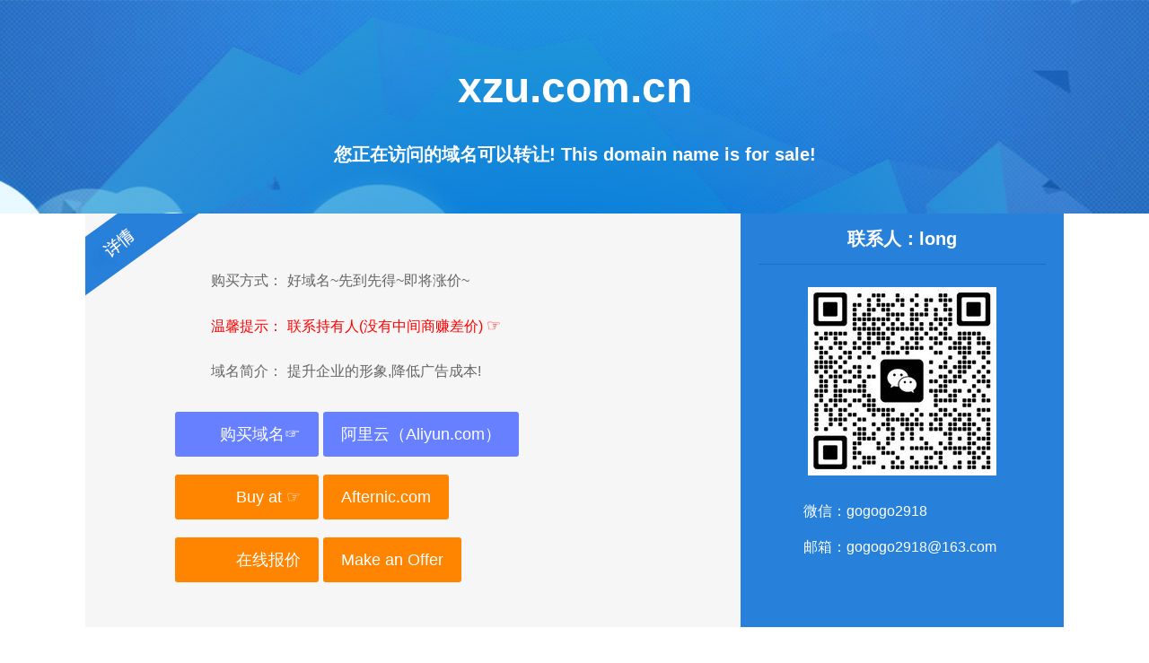

--- FILE ---
content_type: text/html
request_url: http://xzu.com.cn/
body_size: 5490
content:

<!DOCTYPE html PUBLIC "-//W3C//DTD XHTML 1.0 Transitional//EN" "http://www.w3.org/TR/xhtml1/DTD/xhtml1-transitional.dtd">

<html xmlns="http://www.w3.org/1999/xhtml">
<style>
body {line-height: 1.6; background-color: #fff;}
body, th, td, button, input, select, textarea { font-family: "Microsoft Yahei","Hiragino Sans GB","Helvetica Neue",Helvetica,tahoma,arial,Verdana,sans-serif,"WenQuanYi Micro Hei","\5B8B\4F53"; font-size: 12px; color: #666;    -webkit-font-smoothing: antialiased;   -moz-font-smoothing: antialiased;}
html, body {   height: 100%;}
html, body, h1, h2, h3, h4, h5, h6, hr, p, iframe, dl, dt, dd, ul, ol, li, pre, form, button, input, textarea, th, td, fieldset {    margin: 0;    padding: 0;}
 
.wrap{ margin: 0px auto;min-width: 990px;max-width: 1190px}
.banner1{ background:url("banner.jpg")/*tpa=http://jyl.cn/banner.jpg*/ no-repeat 50% top; margin:0 auto; height: 238px; text-align: center}
.main-out{  margin:0 auto;padding:0 0 20px 0}
.orangebtn{background-color: #ff8400; display: inline-block; padding: 0px 20px; color: #fff; height:50px;line-height: 50px;font-size: 18px; border-radius: 3px;margin-top: 20px}
.orangebtn:hover{color: #fff;background-color: #f16600; }
.blueBtn{background-color: #2780d9; display: inline-block; padding: 0px 20px; color: #fff; height:50px;line-height: 50px;font-size: 18px; border-radius: 3px;margin-top: 20px}
.blueBtn:hover{color: #fff;background-color: #425de0; }
.violetBtn{background-color: #6680ff; display: inline-block; padding: 0px 20px; color: #fff; height:50px;line-height: 50px;font-size: 18px; border-radius: 3px;margin-top: 20px}
.violetBtn:hover{color: #fff;background-color: #425de0; }
.banner1 h1{font-size:48px; color: #fff;font-family: Tahoma, sans-serif;padding: 60px 0 20px 0}
.banner1 p{color: #fff;font-size: 20px;}
.domain-con{ padding: 0px 50px;position: relative;}
.left{ background: #f6f6f6 url("xiangqing.jpg")/*tpa=http://jyl.cn/xiangqing.jpg*/ no-repeat left top; height:100%;  width: 100%; margin-right: 320px;font-size: 16px}
.domainout{ padding: 50px 380px 50px 100px}
.domainout p{ line-height: 50px;}
.domainout p span{ display: inline-block; width: 120px; text-align: right;margin-right: 5px}
strong.red{color: #ff7e00;font-size: 24px}
.right{background-color: #2780d9;height:100%; width: 320px;position: absolute; right: 50px;top: 0; color: #fff; padding:0px 20px 0px 20px;font-size: 16px}
.right h2{color: #fff; border-bottom: 1px solid #1071d2; height: 56px; line-height: 56px; font-size: 20px; text-align: center}
.imgpic{ padding: 25px 0 20px 0}
.contact{margin-left: 50px}
.contact p{line-height: 40px}
a{text-decoration: none;}
.text-c{text-align:center;}
.footer-link{margin-top: 30px;text-align: center;}
.footer-link a{font-size: 16px;color: #666;}
.footer-link a:hover{color: #ff8400;}
.footer-link span{padding: 0 6px;}
</style>

<head>
    <meta http-equiv="Content-Type" content="text/html; charset=UTF-8" />
    <meta name="description" content="xzu.com.cn网站建设中" >
    <title>xzu.com.cn网络科技</title>
    <link rel="shortcut icon" href="/favicon.ico" />
    
</head>

<body>
 


<div class="banner-out">
<div class="banner1">
<div class="wrap">
<h1>xzu.com.cn</h1>
<p><strong>您正在访问的域名可以转让! This domain name is for sale! </strong></p>
   </div>
</div>
</div>
<div class="main-out ">
<div class="wrap ">
<div class="domain-con">
<div class="left">
<div class="domainout">
<p><span>购买方式：</span>好域名~先到先得~即将涨价~</p>
<p><span><font color="red">温馨提示：</font></span><font color="red">联系持有人(没有中间商赚差价) </font><font size="4" color="red">☞</font></p>
<p><span>域名简介：</span>提升企业的形象,降低广告成本!</p>    

<p><a href="https://mi.aliyun.com/detail/online.html?domainName=xzu.com.cn" target="_blank"><span class="violetBtn">购买域名☞</span></a><a href="https://mi.aliyun.com/detail/online.html?domainName=xzu.com.cn" class="violetBtn" target="_blank">阿里云（Aliyun.com）</a> </p>


<p><a href="https://www.afternic.com/domain/xzu.com.cn"  target="_blank"><span class="orangebtn">Buy at ☞</span></a><a href="https://www.afternic.com/domain/xzu.com.cn"  class="orangebtn" target="_blank">Afternic.com</a> </p>

<p><a href="https://www.4.cn/search/detail/domain/xzu.com.cn"><span class="orangebtn">在线报价</span></a><a href="https://www.4.cn/search/detail/domain/xzu.com.cn"  class="orangebtn" target="_blank">Make an Offer</a> </p>

</div>
</div>
<div class="right">
<h2>联系人：long </h2>
<div class="imgpic text-c">
<img src="wechat.jpg"  alt="域名经纪：long">


</div>
<div class="contact">
  
<p> </p>
<p>微信：gogogo2918 </p>
<p>邮箱：gogogo2918@163.com</p>

</div>
</div>
</div>
<div class="footer-link" id="J_footerLink">
    <a href="#" target="_blank">合作伙伴：</a>
      <span>|</span>
    <a href="https://mi.aliyun.com/detail/online.html?domainName=xzu.com.cn" target="_blank">阿里云</a>
    <span>|</span>
    <a href="http://www.juming.com/mai-yes.htm?ym=xzu.com.cn"  target="_blank">聚名</a>
    <span>|</span>
    <a href="https://am.22.cn/member/buyer/adddelegatev.aspx?&domain=xzu.com.cn "  target="_blank">爱名</a>
   
     </div>
</div>

<div style="display:none"><script type="text/javascript" src="//js.users.51.la/20783819.js"></script></div>

</body>

</html>
